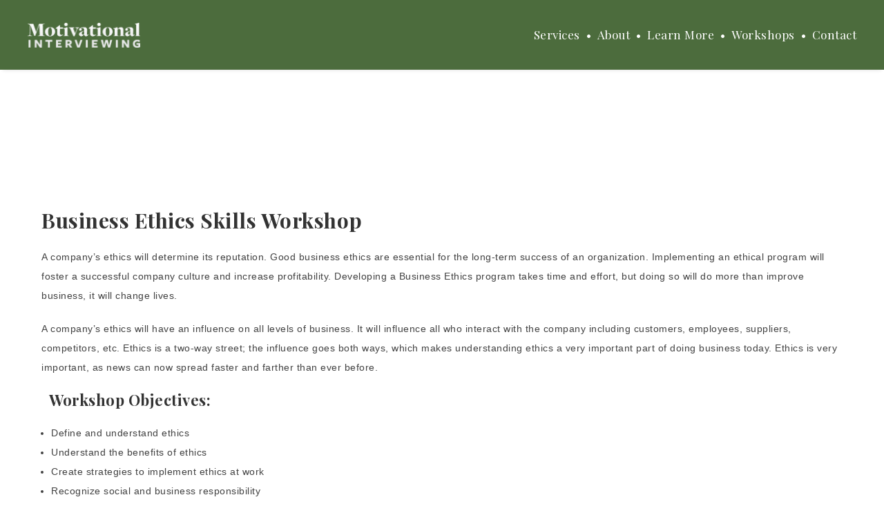

--- FILE ---
content_type: text/css
request_url: https://empoweringchange.ca/wp-content/uploads/my_custom_css/my_style.css?1709252885
body_size: 1046
content:
/******* Do not edit this file *******/
/*
My Custom CSS - by Salvatore Noschese
aka L'AltroWeb - https://laltroweb.it/
/*
Saved: Mar 01 2024 | 12:28:05 (am)
/*
/******* Do not edit this file *******/

/*	Change header background and border-bottom	*/
.header {
	background: none;
	border-bottom: 8px solid #647042;
}

/*	Change banner background color		*/
.banner {
	background: #627935;
	border-bottom: 6px solid #647042;
}

/*	Change bottom top strip color		*/
.bottom_top_strip {
	background: #647042;
}

.bottom {
	background: #627935;
	border-top: 2px solid #647042;
	border-bottom: 2px solid #647042;
}

.footer {
	background: #647042;
}

/*	Slider Image Styling			*/
div.anythingSlider .alignright, div.anythingSlider img.alignright {
/*	border: 4px solid #146A0E;	original code for border */
	padding: 0px;
  	border: 4px solid #c4c4c4;
}

/*	Images in Content Styling		*/
.post-content img {
	margin: 0;
  	padding: 0px;
	border: 4px ridge #c4c4c4;
}

/*	Post Image (50px x 50px) in sidebar	*/
.post_img {
/*  	background: #A03F14;	original code for border */
  	background: transparent;
  	padding: 2px;
	border: 2px solid #c4c4c4;
}

--- FILE ---
content_type: text/plain
request_url: https://www.google-analytics.com/j/collect?v=1&_v=j102&a=1899261151&t=pageview&_s=1&dl=https%3A%2F%2Fempoweringchange.ca%2Fbusiness-ethics%2F&ul=en-us%40posix&dt=Business%20Ethics%20%7C%20Empowering%20Change%20Inc.&sr=1280x720&vp=1280x720&_u=IEBAAEABAAAAACAAI~&jid=1649728542&gjid=1388212611&cid=180764195.1769102168&tid=UA-22629632-1&_gid=338175520.1769102168&_r=1&_slc=1&z=1926591204
body_size: -287
content:
2,cG-6JG05W87HT

--- FILE ---
content_type: application/javascript
request_url: https://empoweringchange.ca/wp-content/themes/brooklyn/js/ut-init.min.js?ver=4.6
body_size: 17789
content:
!function(e){"use strict";e.fn.supposition=function(){var t=e(window),a=function(e){return window["y"===e?"pageYOffset":"pageXOffset"]||document.documentElement&&document.documentElement["y"===e?"scrollTop":"scrollLeft"]||document.body["y"===e?"scrollTop":"scrollLeft"]};return this.each(function(){var i=e(this),o=i.data("sf-options"),s=o.onInit,n=o.onBeforeShow,r=o.onHide;e.extend(i.data("sf-options"),{onInit:function(){(function(){$topNav=e("li",this);var t=parseInt($topNav.css("z-index"))+$topNav.length;$topNav.each(function(){e(this).css({zIndex:--t})})}).call(this),s.call(this)},onBeforeShow:function(){(function(){this.each(function(){var i=e(this);i.css("display","block");var o=i.width(),s=i.parents("ul").width(),n=t.width()+a("x"),r=i.offset().left+o;r>n&&i.css("margin-left",(1===i.parents("ul").length?n-r:-(o+s))+"px");var l=t.height(),h=i.offset().top,c=i.height(),d=l+a("y");h+c>d&&i.css("margin-top",d-(c+h))})}).call(this),n.call(this)},onHide:function(){(function(){this.css({marginTop:"",marginLeft:""})}).call(this),r.call(this)}})})},e.fn.utvmenu=function(t){var a,i,o=e.extend({speed:200,autostart:!0,autohide:1},t);(i=(a=e(this)).find("ul").parent("li").children("a")).attr("data-option","off"),i.unbind("click").on("click",function(){var t=e(this);o.autohide&&t.parent().parent().find("a[data-option='on']").parent("li").children("ul").slideUp(o.speed/1.2,function(){e(this).parent("li").children("a").attr("data-option","off")}),"off"===t.attr("data-option")&&t.parent("li").children("ul").slideDown(o.speed,function(){t.attr("data-option","on")}),"on"===t.attr("data-option")&&(t.attr("data-option","off"),t.parent("li").children("ul").slideUp(o.speed))}),o.autostart&&a.find("a").each(function(){e(this).parent("li").parent("ul").slideDown(o.speed,function(){e(this).parent("li").children("a").attr("data-option","on")})})}}(jQuery),function(e){"use strict";e("html").addClass("js"),e(".vc_col-has-fill").each(function(){e(this).parent(".vc_row").addClass("ut-row-has-filled-cols")}),e(".parallax-scroll-container").each(function(){var t=e(this),a=e(window).height(),i=t.outerHeight();if(i<a){var o=100-100*i/a+100;t.css("height",o+"%").css("margin-top",-(t.outerHeight()-i)/2+"px")}i>=a&&t.css("height","105%").css("margin-top",-(t.outerHeight()-i)/2+"px")}),e.hongkong({mobile:!0,selector:".parallax-scroll-container"}),e(document).ready(function(){function t(){return window.pageYOffset||document.documentElement.scrollTop}function a(){e(window).width()<1024?l.removeAttr("style"):((e("body").hasClass("ut-has-top-header")||e("body").hasClass("ut-site-frame-top"))&&(t()<h?(e("#header-section").hasClass("ut-header-transition-off")||e("#header-section").addClass("ut-header-transition-off"),t()<=40&&e("#header-section").css("top",40-t())):(t()>40&&e("#header-section").css("top",0),e("#header-section").hasClass("ut-header-transition-off")&&e("#header-section").removeClass("ut-header-transition-off"))),h=t())}function i(){var t=e(window).width(),a=e(window).outerHeight();e("#ut-mobile-nav").width(t-20).height(a),e(".ut-scroll-pane-wrap").width(t-20).height(a),e(".ut-scroll-pane").width(t+20).height(a)}function o(){e(window).width()>979&&(e("#ut-mobile-nav").hide(),e("body").removeClass("ut-mobile-menu-open"))}function s(){var e=new RegExp("IEMobile","i");return navigator.userAgent.match(e)}function n(){x.css("visibility","hidden"),e(".ut-overlay-footer-icons-wrap","#ut-overlay-menu-footer").css("visibility","hidden"),e(".ut-overlay-copyright","#ut-overlay-menu-footer").css("visibility","hidden"),C.show().addClass("ut-overlay-menu-visible"),setTimeout(function(){x.each(function(t){var a=e(this);a.delay(75*t).queue(function(){a.css("visibility","visible").addClass("fadeInUp").dequeue()})}),setTimeout(function(){e(".ut-overlay-footer-icons-wrap","#ut-overlay-menu-footer").css("visibility","visible").addClass("fadeIn"),e(".ut-overlay-copyright","#ut-overlay-menu-footer").css("visibility","visible").addClass("fadeIn")},75*x.length+100)},500)}function r(){e(".ut-overlay-menu","#ut-overlay-nav").addClass("fadeOut"),e(".ut-overlay-footer-icons-wrap","#ut-overlay-menu-footer").removeClass("fadeIn").addClass("fadeOut"),e(".ut-overlay-copyright","#ut-overlay-menu-footer").removeClass("fadeIn").addClass("fadeOut"),setTimeout(function(){C.removeClass("ut-overlay-menu-visible").hide(),setTimeout(function(){x.removeClass("fadeInUp"),e(".ut-overlay-menu","#ut-overlay-nav").removeClass("fadeOut"),e(".ut-overlay-copyright","#ut-overlay-menu-footer").removeClass("fadeOut").css("visibility","hidden"),e(".ut-overlay-footer-icons-wrap","#ut-overlay-menu-footer").removeClass("fadeOut").css("visibility","hidden")},500)},400)}var l=e("#header-section"),h=0,c=e("#header-section").hasClass("ha-header-hide");e("#header-section").hasClass("ut-header-fixed")||(e(window).scroll(function(){c||window.requestAnimationFrame(a)}),a());var d=e("img.utlazy");d.lazyload({effect:"fadeIn",effectspeed:"200",event:"scroll",load:function(){e(this).show(),e.waypoints("refresh")},failure_limit:Math.max(d.length-1,0)}),e("#navigation ul.menu").find(".current-menu-ancestor").each(function(){e(this).find("a").first().addClass("active")}).end().find(".current_page_parent").each(function(){e(this).find("a").first().addClass("active")}).end().superfish({autoArrows:!0}).supposition(),e("#ut-mobile-menu").find(".current-menu-ancestor").each(function(){e(this).find("a").first().addClass("active")}).end().find(".current_page_parent").each(function(){e(this).find("a").first().addClass("active")}),e("#ut-mobile-menu .sub-menu li:last-child").addClass("last"),e("#ut-mobile-menu li:last-child").addClass("last");var u=!1,f=!1;e(".ut-mm-trigger").click(function(t){if(f)return!1;f=!0,u||e("body").addClass("ut-mobile-menu-open"),i(),e(this).toggleClass("active").next().slideToggle(600,function(){u?(e(".rev_slider").length&&e(".rev_slider").revredraw(),e("body").removeClass("ut-mobile-menu-open"),u=!1):u=!0,f=!1}),t.preventDefault()});var p;e(window).utresize(function(){clearTimeout(p),p=setTimeout(o,100),i()}),e(".ut-scroll-pane").on("touchstart",function(){}),e(".ut-tablet-nav li a").click(function(t){var a=e(this).parent().index();e(".ut-tablet-nav li").removeClass("selected"),e(this).parent().addClass("selected"),e(".ut-tablet").children().hide().removeClass("show"),e(".ut-tablet").children().eq(a).fadeIn("fast").addClass("show"),t.preventDefault()});var v=e("#header-section").outerHeight();e("#wpadminbar").length&&(v+=e("#wpadminbar").height()),e("#header-section").hasClass("ut-header-fixed")&&(v=0),v--;var m=navigator.userAgent.indexOf("Chrome")>-1;(e("#header-section").hasClass("ut-header-has-border")||m&&e("#header-section").css("box-shadow"))&&v--;var g=e("body").data("scrolleffect"),w=e("body").data("scrollspeed");e('.logo a[href*="#"]').click(function(t){t.preventDefault(),t.stopImmediatePropagation(),e.scrollTo(e(this).attr("href"),w,{easing:g,offset:-v,axis:"y"})}),e(".toTop").click(function(t){t.preventDefault(),t.stopImmediatePropagation(),e.scrollTo(e(this).attr("href"),w,{easing:g,offset:-v,axis:"y"})}),e('.hero-second-btn[href^="#"], .hero-btn[href^="#"], .hero-down-arrow a[href^="#"]').click(function(t){t.stopImmediatePropagation(),t.preventDefault();var a=e(this).attr("href");"#ut-to-first-section"===a?e.scrollTo(e(".wrap"),w,{easing:g,offset:-v,axis:"y"}):e.scrollTo(a,w,{easing:g,offset:-v,axis:"y"})}),e('.hero-slider-button[href^="#"]').click(function(t){t.stopImmediatePropagation(),t.preventDefault();var a=e(this).attr("href");"#ut-to-first-section"===a?e.scrollTo(e(".wrap"),w,{easing:g,offset:-v,axis:"y"}):e.scrollTo(a,w,{easing:g,offset:-v,axis:"y"})}),e('.ut-fancy-image-wrap a[href^="#"]').click(function(t){t.stopImmediatePropagation(),t.preventDefault();"#ut-to-first-section"===e(this).attr("href")?e.scrollTo(e(".wrap"),w,{easing:g,offset:-v,axis:"y"}):e.scrollTo(e(this).attr("href"),w,{easing:g,offset:-v,axis:"y"})}),e(document).on("click",".ut-scroll-to-section, .ut-scroll-to-section a",function(t){var a=e(this).attr("href");if(void 0!==a){var i="#"+a.substring(a.indexOf("#")+1);e.scrollTo(i,w,{easing:g,offset:-v,axis:"y"}),e('#navigation a[href*="'+i+'"]').length&&(e("#navigation a").removeClass("selected"),e('#navigation a[href*="'+i+'"]').addClass("selected")),e('#bklyn-sidenav a[href*="'+i+'"]').length&&(e("#bklyn-sidenav a").removeClass("selected"),e('#bklyn-sidenav a[href*="'+i+'"]').addClass("selected")),t.preventDefault()}}),e(window).load(function(){window.location.hash&&setTimeout(function(){"default"===site_settings.navigation?e.scrollTo(window.location.hash,w,{easing:g,offset:-v,axis:"y"}):"side"===site_settings.navigation&&e.scrollTo(window.location.hash,w,{easing:g,offset:0,axis:"y"})},400)}),e("#navigation a").click(function(t){this.hash&&!e(this).hasClass("external")&&e(this.hash).length?(e.scrollTo(this.hash,w,{easing:g,offset:-v,axis:"y"}),t.stopImmediatePropagation(),t.preventDefault()):this.hash&&e(this.hash).length&&e(this).parent().hasClass("contact-us")&&(e.scrollTo(this.hash,w,{easing:g,offset:0,axis:"y"}),t.stopImmediatePropagation(),t.preventDefault())}),e(".footer ul.menu a").click(function(t){this.hash&&e(this.hash).length&&(e.scrollTo(this.hash,w,{easing:g,offset:-v,axis:"y"}),t.stopImmediatePropagation(),t.preventDefault())});var s=s();e("#ut-mobile-menu a").click(function(t){if(this.hash&&!e(this).hasClass("external")&&e(this.hash).length){if(s){var a=this.hash;e("html, body").animate({scrollTop:e(a).offset().top},w)}else e.scrollTo(this.hash,w,{easing:g,offset:-v,axis:"y"});t.stopImmediatePropagation(),t.preventDefault()}e(".ut-mm-trigger").trigger("click")}),e("#bklyn-sidenav").length&&(e("#bklyn-sidenav").utvmenu({speed:800,autostart:!1,autohide:!0}),e("#bklyn-sidenav a").click(function(t){this.hash&&!e(this).hasClass("external")&&e(this.hash).length?(e.scrollTo(this.hash,w,{easing:g,offset:0,axis:"y"}),t.stopImmediatePropagation(),t.preventDefault()):this.hash&&e(this).parent().hasClass("contact-us")&&(e.scrollTo(this.hash,w,{easing:g,offset:0,axis:"y"}),t.stopImmediatePropagation(),t.preventDefault())}));var y=!1;if(e(window).load(function(){y=!0}),e(".ut-vc-offset-anchor-top").each(function(){e(this).waypoint(function(t){if(y){var a=e(this).attr("id");"down"===t&&(e("#navigation a").removeClass("selected"),e('#navigation a[href*="#'+a+'"]').addClass("selected")),"up"===t&&e("#navigation a").removeClass("selected"),"up"===t&&"to-main-content"===e(this).attr("id")&&("default"===site_settings.navigation?(e("#navigation a").removeClass("selected"),e(".ut-home-link a").addClass("selected")):"side"===site_settings.navigation&&(e("#bklyn-sidenav a").removeClass("selected"),e(".ut-home-link a").addClass("selected")))}},{offset:v+1+"px"})}),e(".ut-vc-offset-anchor-bottom").each(function(){e(this).waypoint(function(t){if(y){var a=e(this).attr("id");"down"===t&&e("#navigation a").removeClass("selected"),"up"===t&&(e("#navigation a").removeClass("selected"),e('#navigation a[href*="#'+a+'"]').addClass("selected"))}},{offset:v+10+"px"})}),e(".ut-offset-anchor").each(function(){e(this).waypoint(function(t){if("down"===t&&"to-main-content"!==e(this).attr("id")){var a=e(this).attr("id");e(this).data("parent")&&(a=e(this).data("parent")),"default"===site_settings.navigation?(e("#navigation a").removeClass("selected"),e('#navigation a[href*="#'+a+'"]').addClass("selected")):"side"===site_settings.navigation&&(e("#bklyn-sidenav a").removeClass("selected"),e('#bklyn-sidenav a[href*="#'+a+'"]').addClass("selected"))}"up"===t&&"to-main-content"===e(this).attr("id")&&("default"===site_settings.navigation?(e("#navigation a").removeClass("selected"),e(".ut-home-link a").addClass("selected")):"side"===site_settings.navigation&&(e("#bklyn-sidenav a").removeClass("selected"),e(".ut-home-link a").addClass("selected")))},{offset:v+1+"px"})}),e(".ut-scroll-up-waypoint").each(function(){e(this).waypoint(function(t){if("up"===t){var a=e(this).data("section");e(this).data("parent")&&(a=e(this).data("parent")),"default"===site_settings.navigation?(e("#navigation a").removeClass("selected"),e('#navigation a[href*="#'+a+'"]').addClass("selected")):"side"===site_settings.navigation&&(e("#bklyn-sidenav a").removeClass("selected"),e('#bklyn-sidenav a[href*="#'+a+'"]').addClass("selected"))}},{offset:v+10+"px"})}),e("iframe").each(function(){var t=e(this).attr("src");if(void 0!==t){var a=t.search("youtube"),i=t.split("?");a>0&&i[1]&&e(this).attr("src",t+"&wmode=transparent"),a>0&&!i[1]&&e(this).attr("src",t+"?wmode=transparent")}}),e(".ut-lightbox").lightGallery({selector:"this",iframeMaxWidth:"80%",hash:!1}),e(".ut-show-member-details").click(function(t){t.preventDefault(),e(".ut-overlay").addClass("ut-overlay-show"),e("#member_"+e(this).data("member")).addClass("ut-box-show").animate({top:"15%",opacity:1},1e3,"easeInOutExpo",function(){var t=e(this).offset().top,a=e(this).data("id");e(this).clone().attr("id",a).css({position:"absolute",top:t,"padding-top":0}).appendTo("body").addClass("member-clone"),e(this).removeClass("ut-box-show").css({top:"30%",opacity:"0"})})}),e(document).on("click",".ut-hide-member-details, body",function(t){e(t.target).is(".member-social, .member-social *, .ut-btn, .member-box a")||(e(".ut-modal-box.member-clone").length&&t.preventDefault(),e(".ut-modal-box.member-clone").animate({top:"0%",opacity:0},600,"easeInOutExpo",function(){e(this).remove(),e(".ut-overlay").removeClass("ut-overlay-show")}))}),e(document).on("click",".ut-overlay",function(t){t.preventDefault(),e(".ut-modal-box.member-clone").animate({top:"0%",opacity:0},600,"easeInOutExpo",function(){e(this).remove(),e(".ut-overlay").removeClass("ut-overlay-show")})}),!e("html").hasClass("no-touchevents")){var b;e(document).on("touchend",".member-photo",function(){var t=e(this);!0!==b&&t.hasClass("ut-touch-event")&&t.toggleClass("cs-hover")}).on("touchmove",function(){b=!0}).on("touchstart",function(){b=!1})}e(".ut-video, .entry-content, .ut-post-media, .entry-thumbnail").fitVids(),e(window).load(function(){e(".ut-split-screen-poster").each(function(){var t=e(this).data("posterparent"),a=e("#"+t).height();e(this).height(a)})}),e('.bklyn-btn[href^="#"], .ut-btn[href^="#"], .cta-btn a[href^="#"]').click(function(t){this.hash&&e(this.hash).length&&(t.stopImmediatePropagation(),t.preventDefault(),e.scrollTo(e(this).attr("href"),w,{easing:g,offset:-v,axis:"y"}))}),e(".nivoSlider").hover(function(){var t=e(this);t.find(".nivo-directionNav .nivo-prevNav").html(""),t.find(".nivo-directionNav .nivo-nextNav").html("")});var C=e("#ut-overlay-menu"),x=e("#ut-overlay-nav li a"),k=e("#ut-open-overlay-menu");if(e(document).on("click","#ut-open-overlay-menu",function(t){var a="",i=e("#ut-open-overlay-menu").offset(),o=e("#ut-open-overlay-menu").position(),s=e("#header-section .site-logo").offset(),l=e("#header-section .site-logo").position(),h="";e("#ut-overlay-menu").hasClass("ut-overlay-menu-fullwidth")?(40,h=40,a=e(window).width()-67):(l.top,h=s.left,a=i.left),e(this).hasClass("is-active")?(window.requestAnimationFrame(r),k.prependTo("#ut-hamburger-wrap"),e("#ut-open-overlay-menu").removeAttr("style"),e("#ut-overlay-menu .site-logo").length&&e("#header-section .site-logo").fadeIn(),k.dequeue().delay(100).queue(function(){k.removeClass("is-active")})):(window.requestAnimationFrame(n),e("#ut-open-overlay-menu").css({top:o.top,left:a}),e("#ut-overlay-menu .site-logo").length&&(e("#ut-overlay-menu .site-logo").css({top:l.top,left:h}),e("#header-section .site-logo").fadeOut()),k.prependTo("#ut-overlay-menu"),k.dequeue().delay(100).queue(function(){k.addClass("is-active")})),t.preventDefault()}),e(document).on("touchmove","#ut-overlay-menu",function(e){"click"!==e.type&&(e.stopImmediatePropagation(),e.preventDefault())}),document.addEventListener("keyup",function(e){27===e.keyCode&&k.hasClass("is-active")&&k.trigger("click")}),e("#ut-overlay-menu a").click(function(t){this.hash&&!e(this).hasClass("external")&&e(this.hash).length?(e.scrollTo(this.hash,w,{easing:g,offset:-v,axis:"y"}),k.hasClass("is-active")&&k.trigger("click"),t.stopImmediatePropagation(),t.preventDefault()):this.hash&&e(this.hash).length&&e(this).parent().hasClass("contact-us")&&(e.scrollTo(this.hash,w,{easing:g,offset:0,axis:"y"}),k.hasClass("is-active")&&k.trigger("click"),t.stopImmediatePropagation(),t.preventDefault())}),window.devicePixelRatio>1||/chrom(e|ium)/.test(navigator.userAgent.toLowerCase())){e.fn.redraw=function(){return this.stop(!0,!0).hide(0,function(){e(this).show()})},e("#main-content section").each(function(){"fixed"===e(this).css("background-attachment")&&e(this).addClass("ut-has-fixed-background")});var T=e(document);T.scroll(function(){T.find(".ut-has-fixed-background").redraw()})}e(document).on("click",".ut-share-link",function(t){switch(e(this).data("social")){case"utsharetwitter":window.open("http://twitter.com/intent/tweet?text="+e(".page-title").text()+" "+window.location,"Twitter","width=650,height=350");break;case"utsharefacebook":window.open("https://www.facebook.com/sharer/sharer.php?u="+encodeURIComponent(location.href),"facebook","width=650,height=350");break;case"utsharegoogle":window.open("https://plus.google.com/share?url="+encodeURIComponent(location.href),"googleWindow","width=500,height=500");break;case"utsharelinkedin":window.open("http://www.linkedin.com/shareArticle?mini=true&url="+encodeURIComponent(location.href)+"$title="+e(".page-title").text(),"linkedinWindow","width=650,height=450, resizable=1");break;case"utsharepinterest":window.open("http://pinterest.com/pin/create/bookmarklet/?media="+e(".entry-content img").first().attr("src")+"&description="+jQuery(".page-title").text()+" "+encodeURIComponent(location.href),"pinterestWindow","width=750,height=430, resizable=1");break;case"utsharexing":window.open("https://www.xing-share.com/app/user?op=share;sc_p=xing-share;url="+encodeURIComponent(location.href),"deliciousWindow","width=550,height=550, resizable=1")}t.preventDefault()})})}(jQuery);